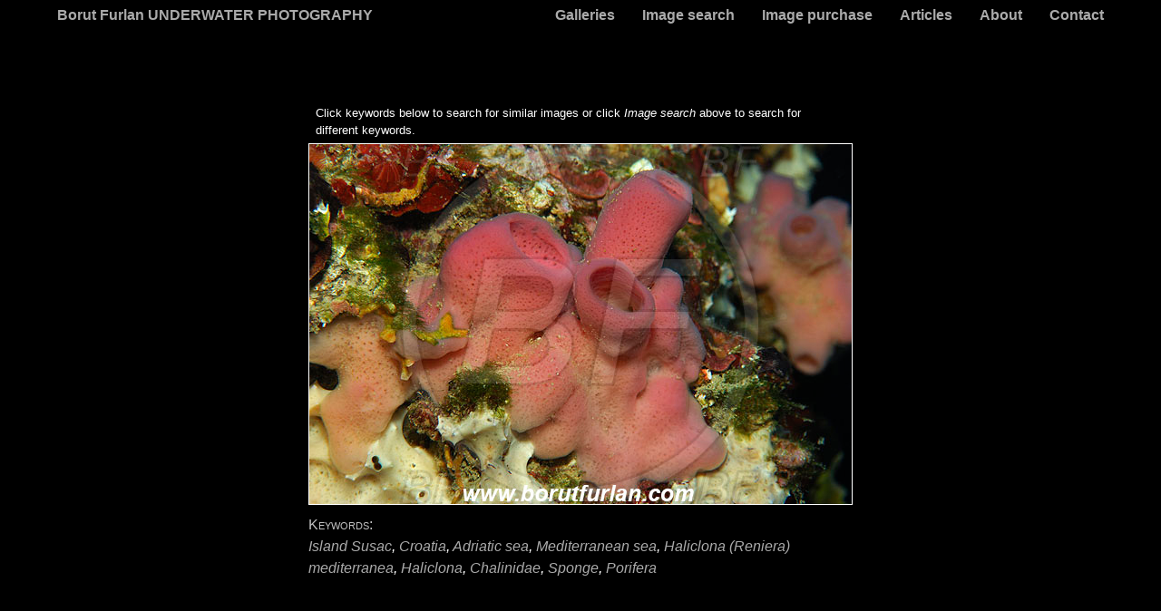

--- FILE ---
content_type: text/html; charset=UTF-8
request_url: https://www.borutfurlan.com/img/island-susac/adriatic-sea/mediterranean-sea/haliclona-reniera-mediterranea/UWM00866.html
body_size: 3810
content:
<html style="height: 100%">


<head>
    <title>Borut Furlan UNDERWATER PHOTOGRAPHY</title>
    <meta name="description" content="Borut Furlan Underwater Photography">
    <meta name="viewport" content="width=device-width, initial-scale=1">
  <meta name="keywords" content="Island Susac, Croatia, Adriatic sea, Mediterranean sea, Haliclona (Reniera) mediterranea, Haliclona, Chalinidae, Sponge, Porifera">
  <meta name="author" content="Borut Furlan">
    <meta charset="UTF-8" />
    <link rel="stylesheet" href="/site.css" />
    <style>
        body {
            overflow-y: scroll;
        }
    </style>
    <script src="https://code.jquery.com/jquery-3.4.1.min.js" integrity="sha256-CSXorXvZcTkaix6Yvo6HppcZGetbYMGWSFlBw8HfCJo=" crossorigin="anonymous"></script>
    <script>
        function imgLoaded()
        {
            $("#image-inner").width($("#img").width());
        }
    </script>
 </head>

<body>
        <!-- nav- -->
    <ul class="nav-container">
        <li id="navigation-link-index" class="left"><a href="/index.html">Borut Furlan UNDERWATER PHOTOGRAPHY</a></li>
        <ul class="nav-items">
            <li class="navigation-menu"><a href="javascript:void(0);" class="nav-icon" onClick="navToggle()"><b>&#x2630;</b></a></li>
            <li id="navigation-link-galleries" class="nav-link-item"><a href="/album/index.html">Galleries</a></li>
            <li id="navigation-link-search" class="nav-link-item"><a href="/search.html">Image search</a></li>
            <li id="navigation-link-purchase" class="nav-link-item"><a href="/purchase.html">Image purchase</a></li>
            <li id="navigation-link-articles" class="nav-link-item"><a href="/articles.html">Articles</a></li>
            <li id="navigation-link-about" class="nav-link-item"><a href="/about.html">About</a></li>
            <li id="navigation-link-contact" class="nav-link-item"><a href="/contact.html">Contact</a></li>
        </ul>
    </ul>
    <!-- -nav -->

    <div id="image-container">
        <div id="image-inner">
            <div class="mt3em px1em fs10">
                Click keywords below to search for similar images or click <em>Image search</em> above to search for different keywords.
            </div>
            <div id="image-flex">
                <img id="img" style="max-width: 90vw" src='/img/Big/UWM00866.jpg' alt='Island Susac, Croatia, Adriatic sea, Mediterranean sea, Haliclona (Reniera) mediterranea, Haliclona, Chalinidae, Sponge, Porifera' onload="imgLoaded()"/>
            </div>
            <div id="image-keywords">
                <div class="image-label">Keywords:</div>
                <div id="image-tags">
                    <a href='/search.html?s=island+susac'>Island Susac</a>, <a href='/search.html?s=croatia'>Croatia</a>, <a href='/search.html?s=adriatic+sea'>Adriatic sea</a>, <a href='/search.html?s=mediterranean+sea'>Mediterranean sea</a>, <a href='/search.html?s=haliclona+%28reniera%29+mediterranea'>Haliclona (Reniera) mediterranea</a>, <a href='/search.html?s=haliclona'>Haliclona</a>, <a href='/search.html?s=chalinidae'>Chalinidae</a>, <a href='/search.html?s=sponge'>Sponge</a>, <a href='/search.html?s=porifera'>Porifera</a>                </div>
            </div>
        </div>
    </div>
    <script src="/include.js"></script>
    <script>
        function imgLoaded() {
            var img = document.getElementById('img');
            var cont = document.getElementById('image-inner');
            var items = document.getElementById('image-keywords');

            const vw = Math.max(document.documentElement.clientWidth || 0, window.innerWidth || 0);

            var mrg = parseInt(getComputedStyle(items).getPropertyValue("margin-left"), 10);
            var wimg = img.naturalWidth + 2 * mrg;

            cont.style.width = wimg;
        }
    </script>
    </body>
</html>

--- FILE ---
content_type: text/css
request_url: https://www.borutfurlan.com/site.css
body_size: 13619
content:
html {
    line-height: 1.15;
    display: table;
    margin: 40px auto;
    padding: 0 3em;
    font-size: 12pt;
    /* width: 454px; */
}

html.about {
    margin-top: 75px;
}

html body {
    width: 1500px;
    width: 1500px;
    display: table-cell;
    background-color: black;
    color: white;
    font-family: -apple-system, BlinkMacSystemFont, "Segoe UI", Roboto, "Helvetica Neue", Arial, "Noto Sans", sans-serif, "Apple Color Emoji", "Segoe UI Emoji", "Segoe UI Symbol", "Noto Color Emoji";
    font-weight: 400;
    line-height: 1.5;
}

html body.noscroll {
    height: 100%;
    overflow: hidden;
}

ul.nav-container,
ul.nav-container ul.nav-items {
    font-weight: bold;
    background-color: rgba(0, 0, 0, 1);
    list-style-type: none;
    margin: 0;
    padding: 0;
    display: flex;
}

ul.nav-container {
    z-index: 5;
    position: fixed;
    top: 0;
    left: 3rem;
    right: 3rem;
    margin: 0 auto;
    /* margin-left: 3rem; */
    /* width: calc(100% - 6rem); */
    max-width: 1500px;
}

li#navigation-link-index a {
    position: relative;
    z-index: 10;
}

ul.nav-container.about {
    top: 34px;
    z-index: 3;
}

ul.nav-container li {
    width: auto;
    margin: 5px 0px;
}

ul.nav-container li>a,
ul.nav-container li>a:visited {
    color: #aaa;
    text-decoration: none;
    padding: 5px 15px;
}

ul.nav-container li>a:hover {
    background-color: #333;
    text-decoration: none;
}

ul.nav-container li.left {
    margin-right: auto;
}

ul.nav-container li:hover {
    color: blue;
}

ul.nav-container .navigation-menu {
    display: none;
}

.main-content div.main-intro-wrapper {
    padding: 0 20%;
}

div.main-content img.index-banner {
    width: 100%;
    max-width: calc(760px + 6rem);
    height: auto;
    box-sizing: border-box;
    padding: 3rem;
    margin: 0;
}

div.main-intro-wrapper table {
    font-size: 0.8rem;
}

div.main-intro-wrapper table.table-wide tr td {
    padding-bottom: 0.33rem;
}

.carousel#img_carousel {
    touch-action: pan-x pan-y pinch-zoom;
}

.main-content {
    max-width: 1500px;
}

.main-content a,
.main-content a:visited {
    color: white;
}

.main-content a:hover {
    color: #aaa;
}

.main-content .kolofon {
    font-size: 0.85em;
}

.main-content .kolofon p {
    margin: 0.75em;
}

.main-content #search-results {
    display: flex;
    flex-wrap: wrap;
}

.main-content #search-results .search-result {
    width: 300px;
    height: 300px;
}

.main-content #search-results .search-result img {
    position: relative;
    top: 50%;
    left: 50%;
    transform: translateX(-50%) translateY(-50%);
    cursor: pointer;
}

.main-content #gallery {
    padding: 0;
    display: flex;
    flex-wrap: wrap;
    justify-content: center;
}

.main-content #gallery div {
    width: 420px;
    height: 420px;
}

.main-content #gallery img {
    max-width: 390px;
    max-height: 390px;
    width: auto;
    height: auto;
    margin: 0.5em;
    padding: 0;
    position: relative;
    top: 50%;
    left: 50%;
    transform: translateX(-50%) translateY(-50%);
    cursor: pointer;
}

.gallery-image {
    max-height: 80vh;
}

.gallery-image img {
    object-fit: contain;
}

#gimage {
    background-repeat: no-repeat;
    background-size: contain;
}

.main-content .search-flex {
    display: flex;
    flex-direction: row;
    flex-wrap: wrap;
}

#search-form {
    margin: 0 20pt;
}

#search-field {
    width: 25em;
}

ul.search-nav {
    display: flex;
    list-style-type: none;
}

ul.search-nav li {
    padding: 0 10px;
}

ul.search-nav li.page-sel {
    font-weight: bold;
}

ul.search-nav li.page-dis {
    color: #aaa;
}

ul.search-nav li.page {
    cursor: pointer;
}

.form-input {
    width: 400px;
}

.form-textarea {
    width: 400px;
    height: 10em;
}

div#image-outer {
    display: none;
    position: fixed;
    z-index: 20;
    top: 0;
    right: 0;
    bottom: 0;
    left: 0;
}

div#image-outer.visible {
    display: block;
    background-color: rgba(0, 0, 0, 0.9);
}

div#image-container {
    position: relative;
    top: 0;
    left: 0;
    height: 100%;
    display: flex;
    align-items: center;
    justify-content: center;
}

div#image-container>div#image-inner {
    max-width: 95vw;
    display: block;
    flex-direction: column;
    align-items: center;
    justify-content: center;
}

div#image-container div#image-items span {
    margin: 0 5px;
}

div#image-container div#image-nav {
    display: flex;
    justify-content: center;
}

div#image-container div#image-flex {
    display: flex;
    flex-direction: row;
    justify-content: space-between;
}

div#image-container div#image-flex.pano {
    flex-direction: column;
}

div#image-container div#image-flex.pano div#image-items {
    flex-direction: row;
    flex: 0 0 auto;
}

div#image-container div#image-flex.pano img#image {
    width: calc(100% - 10px);
}

div#image-container div#image-flex>*,
div#image-container div#image-keywords {
    margin: 5px;
}

div#image-container img#image {
    width: calc(100% - 20px - 7em);
    flex-shrink: 0;
    flex-grow: 0;
}

div#image-container div#image-items {
    height: auto;
    flex: 0 0 7em;
    display: flex;
    flex-direction: column;
    justify-content: space-between;
}

div#image-container #image-close,
div#image-container #image-download,
div#image-container #image-prev,
div#image-container #image-next,
div.main-content a.consent-button {
    display: inline-block;
    width: 5em;
    text-align: center;
    padding: 0.5em 1em;
    margin: 5px;
    border-radius: 0.5em;
    background-color: white;
    text-decoration: none;
    color: black;
    font-variant: small-caps;
}

#image-title {
    font-size: 1.25rem;
    font-weight: bold;
    margin-left: 0.5em;
    margin-right: 0.5em;
}

#image-description {
    margin-left: 0.5em;
    margin-right: 0.5em;
}

#image-price {
    font-weight: bold;
    margin-left: 0.5em;
    margin-right: 0.5em;
}

div.main-content a.consent-button {
    width: 10em;
}

div#image-container #image-prev.disabled,
div#image-container #image-next.disabled {
    background-color: rgba(128, 128, 128, 1);
    cursor: default;
}

div#image-container div#image-keywords a,
div#image-container div#image-keywords a:visited {
    height: 8em;
    color: #aaa;
    text-decoration: none;
    text-align: justify;
    text-justify: inter-word;
    overflow-wrap: break-word;
}

div#image-container div#image-keywords a:hover {
    color: white;
}

div#image-container .image-label {
    color: rgba(192, 192, 192, 1);
    display: block;
    font-variant: small-caps;
}

div#image-container div#image-tags {
    font-style: italic;
    min-height: 7em;
}

.ui-autocomplete {
    font-size: 0.85rem;
    color: black;
    background-color: white;
    width: min-content;
    max-height: 80vh;
    list-style-type: none;
    padding-left: 0;
    overflow-y: auto;
}

.ui-autocomplete .ui-menu-item-wrapper {
    padding-left: 0.5em;
}

.ui-autocomplete .ui-menu-item-wrapper.ui-state-focus,
.ui-autocomplete .ui-menu-item-wrapper.ui-state-active {
    background-color: rgba(192, 192, 192, 1);
}

div.article-card a,
div.article-card a:hover,
div.article-card a:visited {
    display: flex;
    color: white;
    text-decoration: none;
}

div.main-content div.article-card img {
    margin: 0;
}

div.article-card .article-imgdiv {
    flex: 0 0 300px;
    align-self: flex-start;
}

div.article-card div.article-text {
    flex: 1 1 auto;
    margin-left: 3em;
}

div.article-card div h1 {
    /* font-size: 15pt; */
    font-size: 1.25rem;
    margin-top: 0;
    line-height: 1;
}

div.article-card a:hover h1 {
    color: #aaa;
}

div.article-card div h2 {
    /* font-size: 12pt; */
    font-size: 1rem;
}

div.article-card div p {
    /* font-size: 12pt; */
    font-size: 1rem;
}

div.main-content h1 {
    /* font-size: 18pt; */
    font-size: 1.5rem;
    font-style: italic;
}

div.main-content h2 {
    /* font-size: 15pt; */
    font-size: 1.25rem;
    font-style: italic;
}

div.main-content h3 {
    /* font-size: 14pt; */
    font-size: 1.15rem;
}

div.main-content h6 {
    margin: 0;
    font-weight: normal;
    font-size: 1rem;
}

div.main-content div.search-result img {
    margin: 0;
}

div.main-content figure {
    margin: 0;
}

div.main-content img {
    margin: 0em 2em 2em 0em;
}

div.main-content figcaption {
    margin: -2em 2em 2em;
}

.float-left {
    float: left;
}

.float-left img,
.float-left figure img,
.float-left figure figcaption {
    margin-left: 0;
}

.float-right {
    float: right;
}

.float-right img,
.float-right figure img,
.float-right figure figcaption {
    margin-left: 2em;
    margin-right: 0;
}

.float-clear {
    clear: both;
}

.main-content .gray {
    color: gray;
}

div.main-content p img {
    margin-right: 1em;
}

div.main-content hr {
    height: 2px;
    border: none;
    background-color: white;
}

div.main-content table {
    border-spacing: 3em 0;
    border-collapse: collapse;
}

div.main-content table th {
    font-weight: normal;
}

div.main-content table td,
div.main-content table th {
    padding: 0pt 3pt;
}

div.main-content table th {
    padding-bottom: 3pt;
}

div.main-content table.table-border,
div.main-content table.table-border tr,
div.main-content table.table-border th,
div.main-content table.table-border td {
    border: 1px solid white;
}

div.main-content table.table-center td {
    text-align: center;
}

div.main-content table.table-wide th,
div.main-content table.table-wide td {
    padding-left: 0;
    padding-right: 2em;
}

div.main-content table td.table-top-nobreak,
div.main-content table th.table-top-nobreak {
    white-space: nowrap;
    vertical-align: top;
}

.friends {
    display: flex;
    flex-wrap: wrap;
}

.main-content .friends a,
.main-content .friends a img {
    margin: 0;
    padding: 0;
    border-width: 0;
}

.m3em {
    margin: 3em;
}

.mt3em {
    margin-top: 3em;
}

.mb025em {
    margin-bottom: 0.25em;
}

.ml1em {
    margin-left: 1em;
}

.mr1em {
    margin-right: 1em;
}

.px1em {
    padding-left: 1em;
    padding-right: 1em;
}

.fs10 {
    /* font-size: 10pt; */
    font-size: 0.83rem;
}

.footer {
    margin-top: 3rem;
    margin-bottom: 1rem;
    /* font-size: 7pt; */
    font-size: 0.58rem;
}

.main-content img#captcha {
    margin: 0.25em 0;
}

.main-content a#captcha-refresh {
    font-size: 0.8rem;
    font-style: italic;
}

.main-content #submit {
    margin-right: 1em;
}

@media screen and (max-width: 1100px) {
    ul.nav-container .nav-items li.nav-link-item {
        display: none;
    }
    ul.nav-container .navigation-menu {
        display: block;
    }
    ul.nav-container ul.nav-items {
        position: absolute;
        right: 0;
        top: 0;
        flex-direction: column;
        flex-wrap: wrap;
    }
    ul.nav-container ul.nav-items li.nav-link-item a {
        width: 100%;
    }
    ul.nav-container ul.nav-items li.navigation-menu a {
        margin-left: auto;
    }
    ul.nav-container ul.nav-items.responsive li {
        display: flex;
        width: auto;
        margin: 0;
        background-color: black;
    }
}

@media only screen and (-webkit-min-device-pixel-ratio: 2) and (max-width: 1000px),
only screen and (min--moz-device-pixel-ratio: 2) and (max-width: 1000px),
only screen and (-o-min-device-pixel-ratio: 2/1) and (max-width: 1000px),
only screen and (min-device-pixel-ratio: 2) and (max-width: 1000px),
only screen and (min-resolution: 2dppx) and (max-width: 1000px) {
    html {
        margin: 48px auto;
        padding: 0 1em;
    }
    html.about {
        margin-top: 78px;
    }
    ul.nav-container {
        height: 48px;
        font-size: 14pt;
        left: 1rem;
        right: 1rem;
    }
    ul.nav-container.about {
        top: 48px;
        height: 30px;
        font-size: 12pt;
    }
    ul.nav-container li#navigation-link-index {
        height: 48px;
        vertical-align: middle;
        line-height: 48px;
        margin: 0;
        padding: 0;
    }
    ul.nav-container li>a,
    ul.nav-container li>a:visited {
        padding: 5px;
    }
    ul.nav-container li#navigation-link-index a {
        font-size: 3.5vw;
        padding: 0;
    }
    ul.nav-container li.navigation-menu {
        margin: 0;
    }
    ul.nav-container li>a:hover {
        background-color: black;
        text-decoration: none;
    }
    ul.nav-container .navigation-menu {
        font-size: 24pt;
    }
    .main-content div.main-intro-wrapper {
        padding: 0 1em;
    }
    div.main-content img.index-banner {
        max-width: calc(760px + 2rem);
        padding: 1rem;
    }
    div.main-content img {
        margin: 0;
        max-width: 100%;
        height: auto;
    }
    /* .main-content #search-results .search-result {
        width: 40vmin;
        height: 40vmin;
    } */
}

@media only screen and (-webkit-min-device-pixel-ratio: 3) and (max-width: 1000px),
only screen and (min--moz-device-pixel-ratio: 3) and (max-width: 1000px),
only screen and (-o-min-device-pixel-ratio: 3/1) and (max-width: 1000px),
only screen and (min-device-pixel-ratio: 3) and (max-width: 1000px),
only screen and (min-resolution: 3dppx) and (max-width: 1000px) {
    html {
        margin: 38px auto;
        font-size: 9pt;
    }
    html.about {
        margin-top: 68px;
    }
    ul.nav-container {
        height: 36px;
        font-size: 10pt;
    }
    ul.nav-container.about {
        top: 35px;
        height: 30px;
        font-size: 9pt;
    }
    ul.nav-container li#navigation-link-index {
        height: 36px;
        line-height: 36px;
    }
    ul.nav-container li#navigation-link-index a {
        height: 36px;
    }
    ul.nav-container .navigation-menu {
        font-size: 12pt;
    }
}